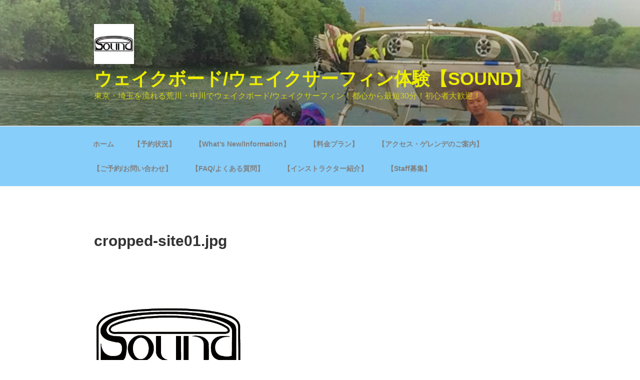

--- FILE ---
content_type: text/plain
request_url: https://www.google-analytics.com/j/collect?v=1&_v=j102&a=103257253&t=pageview&_s=1&dl=http%3A%2F%2Fwakebarsound.com%2Fcropped-site01-jpg&ul=en-us%40posix&dt=cropped-site01.jpg%20%E2%80%93%20%E3%82%A6%E3%82%A7%E3%82%A4%E3%82%AF%E3%83%9C%E3%83%BC%E3%83%89%2F%E3%82%A6%E3%82%A7%E3%82%A4%E3%82%AF%E3%82%B5%E3%83%BC%E3%83%95%E3%82%A3%E3%83%B3%E4%BD%93%E9%A8%93%E3%80%90SOUND%E3%80%91&sr=1280x720&vp=1280x720&_u=IEBAAEABAAAAACAAI~&jid=114308011&gjid=620562760&cid=166844376.1767855179&tid=UA-157544108-1&_gid=1567519469.1767855179&_r=1&_slc=1&z=1418522443
body_size: -450
content:
2,cG-PM8LB3D5VJ